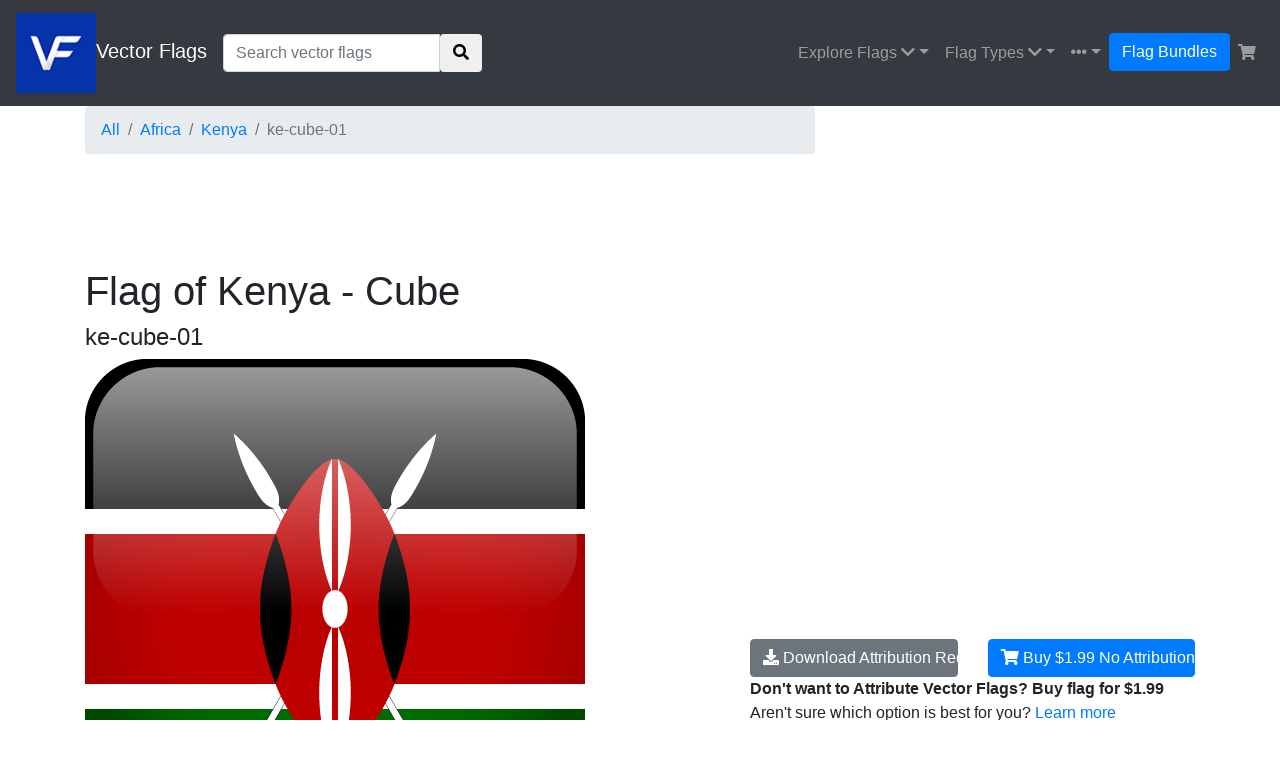

--- FILE ---
content_type: text/html; charset=utf-8
request_url: https://vectorflags.com/kenya/ke-cube-01?ref=home-flag
body_size: 51078
content:
<!DOCTYPE html>
<html>
<head>
<title>Printable Country Flag of Kenya - Cube | Vector Country Flags of the World</title>
    <script type="application/ld+json">
    {
      "@context": "https://schema.org/",
      "@type": "ImageObject",
      "contentUrl": "https://vectorflags.s3-us-west-2.amazonaws.com/flags/ke-cube-01.png",
      "license": "https://vectorflags.com/license",
      "acquireLicensePage": "https://vectorflags.com/faqs",
      "creditText": "Flag of Kenya - Cube",
      "creator": {
        "@type": "Person",
        "name": "Ted Grajeda"
       },
      "copyrightNotice": "Ted Grajeda"
    }
    </script>
<meta name="description" content="Free vector flag of Kenya - Cube available in Adobe Illustrator&reg; AI and PDF formats, also includes flag icons and images." />
<meta name="keywords" content="free vector flags, vector flags, royalty free flags, stock flags, stock illustrations, city flags, country flags, scalable flags, flag resources, clipart, clip, art, infographics, illustrator flags,  vector flags of Kenya, vector flags of Africa, free world flags, map library, teacher flags, education flags, sketch flags" />
<meta name="author" content="Ted Grajeda | Striped Candy LLC" />
<meta charset="utf-8">
<meta http-equiv="X-UA-Compatible" content="IE=edge,chrome=1">
<meta name="viewport" content="width=device-width, initial-scale=1.0">      
<meta http-equiv="pragma" content="no-cache" />
<meta http-equiv="cache-control" content="no-cache" />
<meta http-equiv="cache-control" content="max-age=0" />
<meta http-equiv="expires" content="0" />
<meta http-equiv="Expires" content="Tue, 01 Jan 1980 1:00:00 GMT" />
<script data-ad-client="ca-pub-0563997665940582" async src="https://pagead2.googlesyndication.com/pagead/js/adsbygoogle.js"></script>
<!-- Social Media -->

<meta property="og:type" content="website">
<meta property="og:title" content="Free vector flag of Kenya - Cube | VectorFlags.com" />
<meta property="og:description" content="Free vector flag of Kenya - Cube available in Adobe Illustrator&reg; AI and PDF formats, also includes flag icons and images." />
<meta property="og:image" content="https://vectorflags.s3.amazonaws.com/flags/ke-cube-01.png">
<meta property="og:url" content="https://vectorflags.com/kenya/ke-cube-01" />

<meta name="twitter:card" content="summary_large_image">
<meta name="twitter:site" content="@freevectormaps">
<meta name="twitter:title" content="Free vector flag of Kenya - Cube  | VectorFlags.com">
<meta name="twitter:description" content="Free vector flag of Kenya - Cube available in Adobe Illustrator&reg; AI and PDF formats, also includes flag icons and images.">
<meta name="twitter:image" content="https://vectorflags.s3.amazonaws.com/flags/ke-cube-01.png">
<!-- Favicons -->
<link rel="shortcut icon" href="https://vectorflags.s3-us-west-2.amazonaws.com/flags/ke-cube-01.png" type="image/x-icon">
<link rel="icon" href="https://vectorflags.s3-us-west-2.amazonaws.com/flags/ke-cube-01.png" type="image/x-icon">
<link rel="apple-touch-icon" href="https://vectorflags.s3-us-west-2.amazonaws.com/flags/ke-cube-01.png">
<!-- Fontawesome -->
<link rel="stylesheet" href="https://use.fontawesome.com/releases/v5.6.3/css/all.css" integrity="sha384-UHRtZLI+pbxtHCWp1t77Bi1L4ZtiqrqD80Kn4Z8NTSRyMA2Fd33n5dQ8lWUE00s/" crossorigin="anonymous">
<!-- Bootstrap -->
<link rel="stylesheet" href="https://stackpath.bootstrapcdn.com/bootstrap/4.1.3/css/bootstrap.min.css" integrity="sha384-MCw98/SFnGE8fJT3GXwEOngsV7Zt27NXFoaoApmYm81iuXoPkFOJwJ8ERdknLPMO" crossorigin="anonymous">
<!-- Google Fonts -->
<link href="https://fonts.googleapis.com/css?family=Playfair+Display&display=swap" rel="stylesheet">
<!-- VF CSS -->
<link href="/css/vector-flags.css" rel="stylesheet">
<!-- Allow Ads -->
<script async src="https://fundingchoicesmessages.google.com/i/pub-0563997665940582?ers=1" nonce="u_XW3Y603Ip4fn-MsW4EAQ"></script><script nonce="u_XW3Y603Ip4fn-MsW4EAQ">(function() {function signalGooglefcPresent() {if (!window.frames['googlefcPresent']) {if (document.body) {const iframe = document.createElement('iframe'); iframe.style = 'width: 0; height: 0; border: none; z-index: -1000; left: -1000px; top: -1000px;'; iframe.style.display = 'none'; iframe.name = 'googlefcPresent'; document.body.appendChild(iframe);} else {setTimeout(signalGooglefcPresent, 0);}}}signalGooglefcPresent();})();</script>
<meta name='impact-site-verification' value='-1892788232'></head>
<body>
<!-- Header -->  
<nav class="navbar navbar-expand-md navbar-dark bg-dark">
  <a class="navbar-brand" href="/?ref=logo"><img src="/img/vector-flag-logo.png" title="Vector Flags" id="vector-flags-logo" /><span class="logo-name">Vector Flags</span></a>
  <button class="navbar-toggler" type="button" data-toggle="collapse" data-target="#navbarsExampleDefault" aria-controls="navbarsExampleDefault" aria-expanded="false" aria-label="Toggle navigation">
    <i class="fas fa-ellipsis-v"></i>
  </button>
     <form id="top-search-form" class="form-inline mt-4 mt-md-0" action="/search" autocomplete="off" method="get" accept-charset="utf-8">
            <div class="input-group">
                <input id="top-search" name="q" value="" class="form-control" type="text" title="Search Vector Flags" placeholder="Search vector flags" />
                <input name="ref" type="hidden" value="search-top" />
                <span class="input-group-btn">
                   <button class="btn btn-default" type="submit" id="top-search-btn">
                       <i class="fas fa-search"></i>
                   </button>
                </span>
            </div>
      </form>
  <div class="collapse navbar-collapse justify-content-end" id="navbarsExampleDefault">
    <ul class="navbar-nav">
      <li class="nav-item dropdown">
        <a class="nav-link dropdown-toggle" href="#" id="country-flags" data-toggle="dropdown" aria-haspopup="true" aria-expanded="false">Explore Flags <i class="fas fa-chevron-down" id="nav-down"></i></a>
        <div class="dropdown-menu dropdown-menu-right" aria-labelledby="country-flags">
            <span class="dropdown-menu-arrow"></span>
            <a class="dropdown-item" href="/africa?ref=nav">Africa</a>
            <a class="dropdown-item" href="/antarctic?ref=nav">Antarctic</a>
            <a class="dropdown-item" href="/asia?ref=nav">Asia</a>
            <a class="dropdown-item" href="/caribbean?ref=nav">Caribbean Islands</a>
            <a class="dropdown-item" href="/central-america?ref=nav">Central America</a>
            <a class="dropdown-item" href="/europe?ref=nav">Europe</a>
            <a class="dropdown-item" href="/middle-east?ref=nav">Middle East</a>
            <a class="dropdown-item" href="/north-america?ref=nav">North America</a>
            <a class="dropdown-item" href="/oceania?ref=nav">Oceania</a>
            <a class="dropdown-item" href="/south-america?ref=nav">South America</a>
            <div class="dropdown-divider"></div>
            <a class="dropdown-item" href="/all?ref=nav">All Flags</a>
            <a class="dropdown-item" href="/organizations?ref=nav">Organizations</a>
            <a class="dropdown-item" href="/history?ref=nav">History</a>
        </div>
      </li>
      <li class="nav-item dropdown">
        <a class="nav-link dropdown-toggle" href="#" id="flag-types" data-toggle="dropdown" aria-haspopup="true" aria-expanded="false">Flag Types <i class="fas fa-chevron-down" id="nav-down"></i></a>
        <div class="dropdown-menu dropdown-menu-right" aria-labelledby="flag-types">
            <span class="dropdown-menu-arrow"></span>
            <a class="dropdown-item" href="/search?type=flag&all=true&ref=nav">Traditional Flags</a>
			<a class="dropdown-item" href="/waving-flags?ref=nav">Waving Flags</a>
			<a class="dropdown-item" href="/heart-flags?ref=nav">Heart Flags</a>
			<a class="dropdown-item" href="/grunge-flags?ref=nav">Grunge Flags</a>
			<a class="dropdown-item" href="/button-flags?ref=nav">Button Flags</a>
			<a class="dropdown-item" href="/circle-flags?ref=nav">Circle Flags</a>
			<a class="dropdown-item" href="/oval-flags?ref=nav">Oval Flags</a>
			<a class="dropdown-item" href="/3d-flags?ref=nav">3D Flags</a>
			<a class="dropdown-item" href="/ink-splat-flags?ref=nav">Ink Splat Flags</a>
			<a class="dropdown-item" href="/sphere-flags?ref=nav">Sphere Flags</a>
			<a class="dropdown-item" href="/square-flags?ref=nav">Square Flags</a>
			<a class="dropdown-item" href="/cube-flags?ref=nav">Cube Flags</a>
			<a class="dropdown-item" href="/pole-flags?ref=nav">Flagpole Flags</a>
        </div>
      </li>
      <li class="nav-item dropdown">
        <a class="nav-link dropdown-toggle" href="#" id="more-links" data-toggle="dropdown" aria-haspopup="true" aria-expanded="false"><span class="d-sm-none">More</span><i class="fas fa-ellipsis-h" id="nav-ell"></i></a>
        <div class="dropdown-menu dropdown-menu-right"  aria-labelledby="more-links">
            <span class="dropdown-menu-arrow"></span>
            <a class="dropdown-item" href="/about?ref=nav">About</a>
            <a class="dropdown-item" href="/faqs?ref=nav">FAQs</a>
            <a class="dropdown-item" href="/license?ref=nav">License</a>
            <a class="dropdown-item" href="http://bit.ly/2D5fwF7" rel="noreferrer" target="_blank">Donate</a>
            <a class="dropdown-item" href="/a-z?ref=nav">Flags A - Z</a>
            <div class="dropdown-divider"></div>
            <a class="dropdown-item" href="http://bit.ly/2KkSiAR" rel="noreferrer" target="_blank">FreeVectorMaps.com</a>
            <div class="dropdown-divider"></div>
            <div id="drop-drown-buttons">
                <div class="btn-group social" role="group" aria-label="Basic example">
                   <a href="http://bit.ly/37qPwBE" rel="noreferrer" target="_blank"><button type="button" class="btn btn-light"><i class="fab fa-facebook-square"></i></button></a>
                  <a href="http://bit.ly/33fQltQ" rel="noreferrer" target="_blank"><button type="button" class="btn btn-light"><i class="fab fa-twitter"></i></button></a>
                </div>  
            </div>
        </div>
      </li>
      <li class="nav-item ">
        <a class="btn btn-primary bundle-nav" href="/bundles?ref=nav">Flag Bundles</a>
      </li>
      <li class="nav-item shopping-cart">
        <a class="nav-link" href="/cart?ref=nav" title="Shopping Cart"><i class="fas fa-shopping-cart"></i> <span id="cart-count" class=""></span></a>
      </li>
    </ul>
  </div>
</nav>
<!-- //Header --> <main role="main" class="main-flag">
<!-- Flag -->
<div class="flag-wrapper">
    <div class="container">
         <div class="row">
          <div class="col-lg-8">
            <nav aria-label="breadcrumb">
              <ol class="breadcrumb">
                <li class="breadcrumb-item"><a href="/all?ref=crumb">All</a></li>
                <li class="breadcrumb-item"><a href="/africa?ref=crumb" title="Vector Flags of Africa">Africa</a> </li>
                <li class="breadcrumb-item"><a href="/kenya?ref=crumb" title="Vector Flags of Kenya">Kenya</a> </li>
                                <li class="breadcrumb-item active flagid" aria-current="page">ke-cube-01</li>
              </ol>
            </nav>
        </div>
          <div class="col-lg-4 social">
                            </div>
        </div>
    <div class="row extra-margin">
      <div class="col-md-12 ad">
         <!-- VF Banner -->
<ins class="adsbygoogle"
style="display:inline-block;min-width:400px;max-width:970px;width:100%;height:90px"     data-ad-client="ca-pub-0563997665940582"
     data-ad-slot="2331235782"
     data-ad-format="horizontal"
     data-full-width-responsive="true"></ins>
<script>
     (adsbygoogle = window.adsbygoogle || []).push({});
</script>      </div>
    </div>
         <div class="row extra-margin">
          <div class="col-lg-12">
              <h1 title="Vector flag of Kenya - Cube ">Flag of Kenya - Cube </h1>
              <h4>ke-cube-01</h4>
            </div>
        </div>
         <div class="row">
          <div class="col-lg-7">
              <div class="flag">
                <img  title="Vector flag of Kenya - Cube" alt="Vector flag of Kenya - Cube" src="https://vectorflags.s3-us-west-2.amazonaws.com/flags/ke-cube-01.png"/>  
              </div>
              <div class="flag-details">
                <div class="row flag-meta">
                  <div class="col-lg-3">
                      <h5>File Types <a href="#" id="ke-cube-01" class="modal-files-open" data-toggle="tooltip" data-placement="top" title="View included file types"><i class="fas fa-question-circle"></i></a></h5>
                      <p>AI, PDF &amp; PNG</p>
                    </div>
                  <div class="col-lg-2">
                      <h5>File Size</h5>
                      <p>1.2 MB</p>
                    </div>
                  <div class="col-lg-2">
                      <h5>Views</h5>
                      <p>574</p>
                    </div>
                  <div class="col-lg-2">
                      <h5>Downloads</h5>
                      <p>2</p>
                    </div>
                  <div class="col-lg-3">
                <h5>Colors</h5>
                <div class='colors'><ul class='list-inline'><li class='list-inline-item'><a href='/search?q=Black&amp;ref=color&amp;hex=000000' class='flag-color' style='background-color: #000000' title='Flags with Black' data-toggle='tooltip' data-placement='top'></a></li><li class='list-inline-item'><a href='/search?q=Green&amp;ref=color&amp;hex=006600' class='flag-color' style='background-color: #006600' title='Flags with Green' data-toggle='tooltip' data-placement='top'></a></li><li class='list-inline-item'><a href='/search?q=Red&amp;ref=color&amp;hex=BA0000' class='flag-color' style='background-color: #BA0000' title='Flags with Red' data-toggle='tooltip' data-placement='top'></a></li><li class='list-inline-item'><a href='/search?q=White&amp;ref=color&amp;hex=FFF' class='flag-color' style='background-color: #fff' title='Flags with White' data-toggle='tooltip' data-placement='top'></a></li></ul></div>                    </div>
                </div>
                <h5>Details</h5>
                <p><strong>Flag of Kenya - Cube</strong> is an editable vector flag file available in AI, PNG and PDF formats. </p>
                              </div>
            </div>
          <div class="col-lg-5 download-flag">
                <div class="mpu ad">
                        <!-- VF MPU -->
<ins class="adsbygoogle"
     style="display:block"
     data-ad-client="ca-pub-0563997665940582"
     data-ad-slot="6510153944"
     data-ad-format="auto"
     data-full-width-responsive="true"></ins>
<script>
     (adsbygoogle = window.adsbygoogle || []).push({});
</script>                </div>
                 <div class="row download-btns">
                  <div class="col-lg-6">
                      <a id="ke-cube-01" class="btn btn-secondary btn-block modal-download" href="#" role="button"><i class="fas fa-download"></i> Download <span>Attribution Required</span></a>
                  </div>
                  <div class="col-lg-6">
                      <a class="btn btn-primary btn-block cart-add" href="#" role="button" id="ke-cube-01" price="$1.99" name="Kenya - Cube"><i class="fas fa-shopping-cart"></i> Buy $1.99 <span>No Attribution</span></a>
                  </div>
                </div>
                <div class="download-links">
                    <ul class="list-unstyled list">
                        <li class="list-item"><strong>Don't want to Attribute Vector Flags? Buy flag for $1.99</strong> </li>
                        <li class="list-item">Aren't sure which option is best for you? <a href="/faqs" target="_blank">Learn more</a></li>
                        <li class="list-item"><a href="#" class="modal-attribution-open" name="ke-cube-01">How do I provide Attribution?</a></li>
                    </ul>
                </div>
            </div>
        </div>
         <div class="row">
          <div class="col-lg-12">
            <ul class="list-inline tags">
        <li class="list-inline-item"><a href="/search?q=Commonwealth&amp;ref=tag" title="Search: Commonwealth" class="btn btn-tag">Commonwealth</a></li><li class="list-inline-item"><a href="/search?q=Cube&amp;ref=tag" title="Search: Cube" class="btn btn-tag">Cube</a></li><li class="list-inline-item"><a href="/search?q=East+Africa&amp;ref=tag" title="Search: East Africa" class="btn btn-tag">East Africa</a></li><li class="list-inline-item"><a href="/search?q=Emblem&amp;ref=tag" title="Search: Emblem" class="btn btn-tag">Emblem</a></li><li class="list-inline-item"><a href="/search?q=Horizontal+Stripes&amp;ref=tag" title="Search: Horizontal Stripes" class="btn btn-tag">Horizontal Stripes</a></li><li class="list-inline-item"><a href="/search?q=Kenya&amp;ref=tag" title="Search: Kenya" class="btn btn-tag">Kenya</a></li><li class="list-inline-item"><a href="/search?q=Maasai&amp;ref=tag" title="Search: Maasai" class="btn btn-tag">Maasai</a></li><li class="list-inline-item"><a href="/search?q=Shield&amp;ref=tag" title="Search: Shield" class="btn btn-tag">Shield</a></li><li class="list-inline-item"><a href="/search?q=Spears&amp;ref=tag" title="Search: Spears" class="btn btn-tag">Spears</a></li><li class="list-inline-item"><a href="/search?q=Weapon&amp;ref=tag" title="Search: Weapon" class="btn btn-tag">Weapon</a></li>            </ul>
            </div>
        </div>
    </div>  
</div>
<!-- //Flag -->
<!-- Flags for Good -->
<div class="vf-wrapper">
  <div class="container">
  <!-- Flags -->
  <div class="row">
    <div class="col-lg-12 flag-map">
      		  <p><a href="https://bit.ly/3JicuPW" target="_blank" id="flagsforgood"><img src="/img/flags-for-good-logo.png" alt="Flags for Good" height="20px"> Get 10% off your entire order at Flags for Good by using code: <strong>VECTORFLAGS</strong></a></p>
              
	  </div>
	</div>
    </div>
<!-- //Flags for Good -->
  <!-- /Flags -->
    </div>
<!-- Banner Ad -->
  <div class="container">
    <div class="row extra-margin">
      <div class="col-md-12">
         <!-- iStock API -->
<style>
    
    .istock-grid-title{display: none;}
    
    .istock-container {grid-template-columns: repeat(6,1fr);}
    .istock-figure {border-radius: 3px !important; float: left;
        max-height: 254px;
        background: #eaeaea;
    margin: 10px;
    box-sizing: content-box;
    overflow: hidden;
    position: relative;
    flex: 1 0 12%;}
    .istock-figure a{display: block; width: 100%; }
    
    .istock-figure:first-child{
        margin-left: 0px;
    }
    
    .istock-figure:last-child{
        margin-right: 0px;
    }
    
    .istock-image-medium {width: 100%;}
    
    .istock-figure:last-child a::before {
    content: 'View More';
    font-size: 18px;
    line-height: 8;
    text-align: center;
    color: #fff;
    position: absolute;
    top: 0;
    right: 0;
    bottom: 0;
    left: 0;
    background: rgba(0,0,0,0.45);
    font-weight: 400;
}
    
    @media only screen and (max-device-width: 450px) {
        .istock-figure{
            max-height: 200px;
            flex: 1 0 40% !important;
        }
        
    .istock-image-medium {
        width: 100% !important;
    }
        

    .istock-figure:last-child a::before {
    line-height: 6;
}
        
    }


</style>

<script src="https://developers.gettyimages.com/libs/affiliate/1.0/istock.js"></script>

<script>
  // Generic function to wait for an element to be ready in the DOM
  const waitUntilElementExists = (selector, callback) => {
    const el = document.querySelector(selector);
    if (el){
      return callback(el);
    }
    setTimeout(() => waitUntilElementExists(selector, callback), 500);
  }
  
  // Wait for the widget to be ready and then call a function
  waitUntilElementExists('.istock-container', (el) => changeIStockWidget(el));

  // Function that is called once the widget is ready
  function changeIStockWidget() {
    // Loop through all of the image containers and update the URLs to include a sharedID
    var istockContainerFigures = document.querySelectorAll(".istock-figure");
    for (var i = 0; i < istockContainerFigures.length; ++i) {
      var orgHref = istockContainerFigures[i].querySelector("a").href;
      var splitOrgHref = orgHref.split("?u=");
      istockContainerFigures[i].querySelector("a").href = splitOrgHref[0] + "?sharedID=FLAGS&u=" + splitOrgHref[1];
    }

    // Find the last link and overwrite it's URL with an iStock search URL to serve as the View More URL
    var istockContainers = document.querySelectorAll(".istock-container");
    for (var i = 0; i < istockContainers.length; ++i) {
      var lastItemLink = istockContainers[i].lastElementChild.querySelector("a");
      var searchPath = "https://iStockphoto.6q33.net/c/363121/258824/4205?sharedID=FLAGS_VMB&u=https://www.istockphoto.com/vectors/Kenya  flags";
      lastItemLink.href = searchPath;
    }
  }
</script>

 



<h5 class="istock15">Sponsored Images by iStock - <a href="https://istockphoto.6q33.net/6bWPWK" rel="noreferrer" target="_blank" id="istock">Limited Deal: 15% OFF with <strong>15ISTOCK</strong> Coupon</a></h5>
<istock-affiliate api-key="8ta7bd4nzm4t357xumv95r2h" affiliate-id="363121" title="iStock Widget" search-phrase="Kenya  flags" item-count="6" orientation="horizontal" image-style="vector" />      </div>
    </div>
<!-- //Banner Ad -->
<!-- More Country Specific Flags -->
  <div class="container">
    <div class="row extra-margin">
      <div class="col-md-8">
        <h2>Vector Flags of Kenya</h2>
      </div>
      <div class="col-md-4 more-flags">
        <a href="/kenya" title="Vector flags of Kenya">Flags of Kenya <i class="fas fa-chevron-right"></i></a>
      </div>
    </div>
     <div class="row">
<div class="col-md-3 thumb-cell"><a href="/kenya/ke-oval-01?ref=more-country-flag" title="Kenya - Oval"><div class="thumb"><img class='lazyload' alt="Kenya - Oval" src='/img/lazy-bg.png' data-src="https://vectorflags.s3.amazonaws.com/flags/ke-oval-01.png" /></div><span class="trunc" title="Kenya - Oval">Kenya - Oval</span><span class="link">ke-oval-01</span></a></div>
<div class="col-md-3 thumb-cell"><a href="/kenya/ke-grunge-01?ref=more-country-flag" title="Kenya - Grunge"><div class="thumb"><img class='lazyload' alt="Kenya - Grunge" src='/img/lazy-bg.png' data-src="https://vectorflags.s3.amazonaws.com/flags/ke-grunge-01.png" /></div><span class="trunc" title="Kenya - Grunge">Kenya - Grunge</span><span class="link">ke-grunge-01</span></a></div>
<div class="col-md-3 thumb-cell"><a href="/kenya/ke-heart-01?ref=more-country-flag" title="Kenya - Heart"><div class="thumb"><img class='lazyload' alt="Kenya - Heart" src='/img/lazy-bg.png' data-src="https://vectorflags.s3.amazonaws.com/flags/ke-heart-01.png" /></div><span class="trunc" title="Kenya - Heart">Kenya - Heart</span><span class="link">ke-heart-01</span></a></div>
<div class="col-md-3 thumb-cell"><a href="/kenya/ke-circle-01?ref=more-country-flag" title="Kenya - Circle"><div class="thumb"><img class='lazyload' alt="Kenya - Circle" src='/img/lazy-bg.png' data-src="https://vectorflags.s3.amazonaws.com/flags/ke-circle-01.png" /></div><span class="trunc" title="Kenya - Circle">Kenya - Circle</span><span class="link">ke-circle-01</span></a></div>
	</div>
    <div class="row extra-margin">
      <div class="col-md-12 ad">
         <!-- VF Banner -->
<ins class="adsbygoogle"
style="display:inline-block;min-width:400px;max-width:970px;width:100%;height:90px"     data-ad-client="ca-pub-0563997665940582"
     data-ad-slot="2331235782"
     data-ad-format="horizontal"
     data-full-width-responsive="true"></ins>
<script>
     (adsbygoogle = window.adsbygoogle || []).push({});
</script>      </div>
    </div>
<!-- More Region Specific Flags -->
    <div class="row extra-margin">
      <div class="col-md-8">
        <h2>Vector Flags of Africa</h2>
      </div>
      <div class="col-md-4 more-flags">
        <a href="/africa" title="Vector Flags of Africa">Flags of Africa <i class="fas fa-chevron-right"></i></a>
      </div>
    </div>
      <div class="row">

<div class="col-md-3 thumb-cell"><a href="/mayotte/yt-heart-01?ref=more-region-flag" title="Mayotte - Heart"><div class="thumb"><img class='lazyload' alt="Mayotte - Heart" src='/img/lazy-bg.png' data-src="https://vectorflags.s3.amazonaws.com/flags/yt-heart-01.png" /></div><span class="trunc" title="Mayotte - Heart">Mayotte - Heart</span><span class="link">yt-heart-01</span></a></div>
<div class="col-md-3 thumb-cell"><a href="/uganda/ug-button-01?ref=more-region-flag" title="Uganda - Button"><div class="thumb"><img class='lazyload' alt="Uganda - Button" src='/img/lazy-bg.png' data-src="https://vectorflags.s3.amazonaws.com/flags/ug-button-01.png" /></div><span class="trunc" title="Uganda - Button">Uganda - Button</span><span class="link">ug-button-01</span></a></div>
<div class="col-md-3 thumb-cell"><a href="/gambia/gm-wave-01?ref=more-region-flag" title="Gambia - Waving"><div class="thumb"><img class='lazyload' alt="Gambia - Waving" src='/img/lazy-bg.png' data-src="https://vectorflags.s3.amazonaws.com/flags/gm-wave-01.png" /></div><span class="trunc" title="Gambia - Waving">Gambia - Waving</span><span class="link">gm-wave-01</span></a></div>
<div class="col-md-3 thumb-cell"><a href="/south-africa/za-oval-01?ref=more-region-flag" title="South Africa - Oval"><div class="thumb"><img class='lazyload' alt="South Africa - Oval" src='/img/lazy-bg.png' data-src="https://vectorflags.s3.amazonaws.com/flags/za-oval-01.png" /></div><span class="trunc" title="South Africa - Oval">South Africa - Oval</span><span class="link">za-oval-01</span></a></div>
          
    </div>
<!-- Banner Ad -->
  <div class="container">
    <div class="row extra-margin">
      <div class="col-md-12 ad">
         <!-- VF Banner -->
<ins class="adsbygoogle"
style="display:inline-block;min-width:400px;max-width:970px;width:100%;height:90px"     data-ad-client="ca-pub-0563997665940582"
     data-ad-slot="2331235782"
     data-ad-format="horizontal"
     data-full-width-responsive="true"></ins>
<script>
     (adsbygoogle = window.adsbygoogle || []).push({});
</script>      </div>
    </div>
<!-- //Banner Ad -->
<!-- Matched Content Ad -->
  <div class="container">
    <div class="row extra-margin">
      <div class="col-md-12 ad">
         <script async src="https://pagead2.googlesyndication.com/pagead/js/adsbygoogle.js"></script>
<ins class="adsbygoogle"
     style="display:block"
     data-ad-format="autorelaxed"
     data-ad-client="ca-pub-0563997665940582"
     data-ad-slot="6402019640"></ins>
<script>
     (adsbygoogle = window.adsbygoogle || []).push({});
</script>      </div>
    </div>
<!-- //Matched Content Ad -->
  </div>
<!-- /container -->
</main>
<!-- Modals -->
    <!-- File Types -->
        <div class="modal fade" id="modal-files" tabindex="-1" role="dialog" aria-labelledby="modal-files" aria-hidden="true">
          <div class="modal-dialog modal-dialog-centered modal-lg" role="document">
            <div class="modal-content">
              <div class="modal-header">
                <h4 class="modal-title">Included Files</h4>
                <button type="button" class="close" data-dismiss="modal" aria-label="Close">
                  <span aria-hidden="true">&times;</span>
                </button>
              </div>
              <div class="modal-body">
                <p><strong>Flag of Kenya - Cube</strong> comes with 12 files in the following formats:</p>
                 <div class="row">
                    <div class="col-md-4">
                        <h6>Vector</h6>
                        <ul class="list-unstyled">
                            <li><i class="fas fa-check color-blue"></i> Adobe Illustrator &reg; AI</li>
                            <li><i class="fas fa-check color-blue"></i> PDF</li>
                        </ul>
                    </div>
                    <div class="col-md-4">
                        <h6>Icons</h6>
                        <ul class="list-unstyled">
                            <li><i class="fas fa-check color-blue"></i> 16px</li>
                            <li><i class="fas fa-check color-blue"></i> 32px</li>
                            <li><i class="fas fa-check color-blue"></i> 64px</li>
                            <li><i class="fas fa-check color-blue"></i> 128px</li>
                            <li><i class="fas fa-check color-blue"></i> 256px</li>
                        </ul>
                    </div>
                    <div class="col-md-4">
                        <h6>Images</h6>
                        <ul class="list-unstyled">
                            <li><i class="fas fa-check color-blue"></i> XS - 250px</li>
                            <li><i class="fas fa-check color-blue"></i> S - 500px</li>
                            <li><i class="fas fa-check color-blue"></i> M - 1000px</li>
                            <li><i class="fas fa-check color-blue"></i> L - 2000px</li>
                            <li><i class="fas fa-check color-blue"></i> XL - 3000px</li>
                        </ul>
                    </div>
                </div>
                <div class="text-muted text-small">* Icon and image heights vary, but widths are shown above.</div>
              </div>
            </div>
          </div>
        </div>
    <!-- /File Types -->    <!-- Attribution -->
        <div class="modal fade" id="modal-attribution" tabindex="-1" role="dialog" aria-labelledby="modal-attribution" aria-hidden="true">
          <div class="modal-dialog modal-dialog-centered modal-lg" role="document">
            <div class="modal-content">
              <div class="modal-header">
                <h4 class="modal-title">How to Provide Attribution</h4>
                <button type="button" class="close" data-dismiss="modal" aria-label="Close">
                  <span aria-hidden="true">&times;</span>
                </button>
              </div>
              <div class="modal-body">
                <div class="row text-center">
                    <div class="col-md-3">
                        <div class="att-icon"><i class="fas fa-book-open fa-3x"></i></div>
                        <h6>Print</h6>
                        <p>Please add VectorFlags.com in the final copy</p>
                    </div>
                    <div class="col-md-3">
                        <div class="att-icon"><i class="fas fa-video fa-3x"></i></div>
                        <h6>Video</h6>
                        <p>Please add VectorFlags.com in the final credits</p>
                    </div>
                    <div class="col-md-3">
                        <div class="att-icon"><i class="fas fa-laptop fa-3x"></i></div>
                        <h6>Web</h6>
                        <p>Copy and paste the below code for attribution:</p>
                    </div>
                    <div class="col-md-3">
                        <div class="att-icon"><i class="fas fa-tshirt fa-3x"></i></div>
                        <h6>Merch</h6>
                        <p>Free downloads cannot be re-sold on merch, see <a href="/faqs">FAQs</a></p>
                    </div>
                </div>
                <div class="row text-center">
                    <div class="col-md-12 margin-extra">
                        <h3 class="text-left">Vector Flag of Kenya - Cube</h3>
                         <form id="share-form-att" class="share-form margin-extra">
                                <div class="input-group">
                                    <input data-toggle="tooltip" data-placement="top" title="Copied"  class="form-control share-url"  contenteditable="true" readonly="false" value="https://vectorflags.com/kenya/ke-cube-01">
                                    <span class="input-group-btn">
                                       <button class="btn btn-share copy-link copy-text" type="submit" id="ke-cube-01">
                                           Copy
                                       </button>
                                    </span>
                                </div>
                          </form>
                    </div>
                </div>
              </div>
            </div>
          </div>
        </div>
    <!-- /Attribution -->    <!-- Cart -->
        <div class="modal fade" id="modal-cart" tabindex="-1" role="dialog" aria-labelledby="modal-cart" aria-hidden="true">
          <div class="modal-dialog modal-dialog-centered" role="document">
            <div class="modal-content">
              <div class="modal-header">
                <h4 class="modal-title"><i class="fas fa-check color-blue"></i> Added to Cart</h4>
                <button type="button" class="close" data-dismiss="modal" aria-label="Close">
                  <span aria-hidden="true">&times;</span>
                </button>
              </div>
              <div class="modal-body">
                  <div class="row">
                     <div class="col-md-3">
                         <div class='thumb' id="modal-flag-thumb">  
                        </div>
                      </div>
                      <div class="col-md-7">
                          <h5 class="modal-flag-name"></h5>
                          <p class="modal-flag-id"></p>
                      </div>
                      <div class="col-md-2 text-right">
                          <h5 class="modal-flag-price"></h5>
                      </div>
                  </div>
                </div>
                  <div class="modal-footer">
                    <button type="button" class="btn btn-light" data-dismiss="modal">Continue Shopping</button>
                    <a href="/cart?ref=check-out"><button type="button" class="btn btn-primary">Check Out</button></a>
                  </div>
                </div>
              </div>
            </div>
          </div>
        </div>
    <!-- /Cart -->    <!-- Free Download -->
        <div class="modal fade" id="modal-download" tabindex="-1" role="dialog" aria-labelledby="modal-download" aria-hidden="true">
          <div class="modal-dialog modal-dialog-centered modal-lg modal-free" role="document">
            <div class="modal-content">
              <div class="modal-header">
                <h4 class="modal-title">Select Your License</h4>
                <button type="button" class="close" data-dismiss="modal" aria-label="Close">
                  <span aria-hidden="true">&times;</span>
                </button>
              </div>
              <div class="modal-body"> 
                <div class="wrapper-paid">
                    <div class="row">
                        <div class="col-md-5">
                            <a class="btn btn-primary btn-lg btn-block cart-add" href="#" role="button" id="ke-cube-01" price="$1.99" name="Kenya - Cube">Paid License $1.99 <span>No Attribution</span></a>
                        </div>
                        <div class="col-md-7">
                            <ul class="list-unstyled">
                                <li><i class="fas fa-check color-blue"></i> No Attribution Required!</li>
                                <li><i class="fas fa-check color-blue"></i> Use on merch for resale on Cafe Press, Zazzle, and more</li>  
                                <li><i class="fas fa-check color-blue"></i> Unlimited runs, use in logos and more <a href="/faqs?ref=modal-download" target="_blank">Learn more</a></li>  
                            </ul>
                        </div>       
                    </div>
                </div>
                <div class="wrapper-free">
                    <div class="row">
                        <div class="col-md-5">
                            <a id="ke-cube-01" class="btn btn-secondary btn-lg btn-block download-free-flag" href="/download/kenya/ke-cube-01/bmajcd" role="button">Free License <span>Free Download, Attribution Required</span></a>
                        </div>
                        <div class="col-md-7">
                            <p>Free flags cannot be used on merch and <strong>Require Attribution</strong>. Please ensure to Attribute Vector Flags on your final design, credits or copy. <a href="#" class="modal-attribution-open" name="ke-cube-01">Learn more.</a></p>
                        </div>       
                    </div>
                </div>
              </div>
            </div>
          </div>
        </div>
    <!-- /Free Download -->    <!-- Support VF -->
        <div class="modal fade" id="modal-support" tabindex="-1" role="dialog" aria-labelledby="modal-support" aria-hidden="true">
          <div class="modal-dialog modal-dialog-centered modal-lg" role="document">
            <div class="modal-content">
              <div class="modal-header">
                <h4 class="modal-title">Support Vector Flags</h4>
                <button type="button" class="close" data-dismiss="modal" aria-label="Close">
                  <span aria-hidden="true">&times;</span>
                </button>
              </div>
              <div class="modal-body">
                <h3>Share Vector Flags on Social Media</h3>
                <div class="row extra-margin">
                    <div class="col-md-4 text-center" id="fb-modal"> 

                    </div>
                    <div class="col-md-4 text-center"> 
                            <a class="twitter-follow-button" href="https://twitter.com/vectorflags" data-size="large"> Follow @VectorFlags</a>
                    </div>
                    <div class="col-md-4 text-center"> 
                            <a class="btn btn-paypal" href="http://bit.ly/2tDc3Xl" target="_blank"><i class="fab fa-paypal"></i> Donate with PayPal</a>
                    </div>
                </div>
                <div class="row extra-margin">
                    <div class="col-md-12">   
                        <h3>Don't Forget to Attribute Vector Flags</h3>
                        <h5>Vector Flag of Kenya - Cube</h5>
                         <form id="share-form" class="share-form">
                                <div class="input-group">
                                    <input data-toggle="tooltip" data-placement="top" title="Copied"  class="form-control share-url"  contenteditable="true" readonly="false" value="https://vectorflags.com/kenya/ke-cube-01">
                                    <span class="input-group-btn">
                                       <button class="btn btn-share copy-link copy-text" type="submit" id="ke-cube-01">
                                           Copy
                                       </button>
                                    </span>
                                </div>
                          </form>
                    </div>
                </div>
                <div class="row extra-margin">
                    <div class="col-md-12">   
                        <p>Free flags cannot be used on merch or logos and <strong>Require Attribution</strong>. Please ensure to Attribute Vector Flags on your final design, credits or copy. <a href="/faqs?ref=support">Read FAQs</a></p>
                    </div>
                </div>
              <div class="row extra-margin">
                    <div class="col-md-12 text-center">  
                                <style>.bmc-button img{width: 35px !important;margin-bottom: 1px !important;box-shadow: none !important;border: none !important;vertical-align: middle !important;}.bmc-button{padding: 7px 10px 7px 10px !important;line-height: 35px !important;height:51px !important;min-width:217px !important;text-decoration: none !important;display:inline-flex !important;color:#ffffff !important;background-color:#FF813F !important;border-radius: 5px !important;border: 1px solid transparent !important;padding: 7px 10px 7px 10px !important;font-size: 20px !important;letter-spacing:-0.08px !important;box-shadow: 0px 1px 2px rgba(190, 190, 190, 0.5) !important;-webkit-box-shadow: 0px 1px 2px 2px rgba(190, 190, 190, 0.5) !important;margin: 0 auto !important;font-family:'Lato', sans-serif !important;-webkit-box-sizing: border-box !important;box-sizing: border-box !important;-o-transition: 0.3s all linear !important;-webkit-transition: 0.3s all linear !important;-moz-transition: 0.3s all linear !important;-ms-transition: 0.3s all linear !important;transition: 0.3s all linear !important;}.bmc-button:hover, .bmc-button:active, .bmc-button:focus {-webkit-box-shadow: 0px 1px 2px 2px rgba(190, 190, 190, 0.5) !important;text-decoration: none !important;box-shadow: 0px 1px 2px 2px rgba(190, 190, 190, 0.5) !important;opacity: 0.85 !important;color:#ffffff !important;}</style><link href="https://fonts.googleapis.com/css?family=Lato&subset=latin,latin-ext" rel="stylesheet"><a class="bmc-button" target="_blank" href="https://www.buymeacoffee.com/KOEgS4b"><img src="https://cdn.buymeacoffee.com/buttons/bmc-new-btn-logo.svg" alt="Buy me a coffee"><span style="margin-left:15px;font-size:19px !important;">Buy me a coffee</span></a>
                        <p class="extra-margin">Thanks for your support!</p>
                    </div>
            </div>
              </div>
            </div>
          </div>
        </div>
    <!-- /Support VF --><!-- /Modals -->
<!-- Reference -->
<div class="reference">
    <div class="container">
         <div class="row">
          <div class="col-lg-5">
              <h4>Trending Flags</h4>
                <div id="trending-footer">
                            <ul class="list-unstyled popflags">
			<li><span>1</span><a href="/united-kingdom/uk-circle-01?ref=trend" title="Free Vector Flag of United Kingdom - Circle (File: uk-circle-01)"> United Kingdom - Circle</a></li>
				<li><span>2</span><a href="/portugal/pt-circle-01?ref=trend" title="Free Vector Flag of Portugal - Circle (File: pt-circle-01)"> Portugal - Circle</a></li>
				<li><span>3</span><a href="/tunisia/tn-circle-01?ref=trend" title="Free Vector Flag of Tunisia - Circle (File: tn-circle-01)"> Tunisia - Circle</a></li>
				<li><span>4</span><a href="/germany/de-circle-01?ref=trend" title="Free Vector Flag of Germany - Circle (File: de-circle-01)"> Germany - Circle</a></li>
				<li><span>5</span><a href="/bermuda/bm-flag-01?ref=trend" title="Free Vector Flag of Bermuda (File: bm-flag-01)"> Bermuda</a></li>
				<li><span>6</span><a href="/fiji/fj-flag-01?ref=trend" title="Free Vector Flag of Fiji (File: fj-flag-01)"> Fiji</a></li>
				<li><span>7</span><a href="/italy/it-flag-01?ref=trend" title="Free Vector Flag of Italy (File: it-flag-01)"> Italy</a></li>
				<li><span>8</span><a href="/italy/it-wave-01?ref=trend" title="Free Vector Flag of Italy - Waving (File: it-wave-01)"> Italy - Waving</a></li>
				<li><span>9</span><a href="/mexico/mx-flag-01?ref=trend" title="Free Vector Flag of Mexico (File: mx-flag-01)"> Mexico</a></li>
				<li><span>10</span><a href="/senegal/sn-circle-01?ref=trend" title="Free Vector Flag of Senegal - Circle (File: sn-circle-01)"> Senegal - Circle</a></li>
	        </ul>                </div>
            </div>
          <div class="col-lg-7">
              <h4>Explore Vector Flags</h4>
                 <div class="row">
                  <div class="col-lg-6">
                        <ul class="list-unstyled">
                            <li><a href="/grunge-flags?ref=footer">Grunge Flags</a></li>
                            <li><a href="/oval-flags?ref=footer">Oval Flags</a></li>
                            <li><a href="/3d-flags?ref=footer">3D Flags</a></li>
                            <li><a href="/button-flags?ref=footer">Button Flags</a></li>
                            <li><a href="/waving-flags?ref=footer">Waving Flags</a></li>
                            <li><a href="/square-flags?ref=footer">Square Flags</a></li>
                            <li><a href="/cube-flags?ref=footer">Cube Flags</a></li>
                            <li><a href="/circle-flags?ref=footer">Circle Flags</a></li>
                            <li><a href="/sphere-flags?ref=footer">Sphere Flags</a></li>
                            <li><a href="/heart-flags?ref=footer">Heart Flags</a></li>
                        </ul>
                </div>
                <div class="col-lg-6">
                        <ul class="list-unstyled">
                            <li><a href="/pole-flags?ref=footer">Flag Pole Flags</a></li>
                            <li><a href="/ink-splat-flags?ref=footer">Ink Splat Flags</a></li>
                            <li>&nbsp;</li>
                            <li><a href="/bundles?ref=footer">Flag Bundles</a></li>
                            <li><a href="/a-z?ref=footer">Flags A - Z</a></li>
                            <li><a href="/organizations?ref=footer">World Organizations</a></li>
                            <li><a href="/about?ref=footer">About</a></li>
                            <li><a href="/faqs?ref=footer">FAQs</a></li>
                            <li><a href="/license?ref=footer">License</a></li>
							<li><a href="/activity?ref=footer">Flag Activity</a></li>
                            <!-- <li><a href="https://www.buymeacoffee.com/KOEgS4b" target="_blank"><i class="fas fa-heart"></i> Buy Me a Coffee</a></li> -->
                        </ul>
                </div>
                </div>
            </div>
        </div>
    </div>  
</div>
<!-- /Reference -->
<!-- Footer -->  
    <footer>
    <div class="footer">
        <div class="container">
            <div class="row footer-totals">
                <div class="col-lg-4">
                    <p class="footer-total">2,673</p>
                    <h5>Flags</h5>
                </div>
                <div class="col-lg-4">
                    <p class="footer-total">2,793,315</p>
                     <h5>Views</h5>
                </div>
                <div class="col-lg-4">
                    <p class="footer-total">173,418</p>
                    <h5>Downloads</h5>
                </div>
            </div>
            <div class="row">
                <div class="col-lg-6">
                    <ul class="list-inline">
						<li class="list-inline-item"><a href="https://freesvgmaps.com?ref=fvm" target="_blank">Free SVG Maps</a><span class="divider">&#8226</span></li>
						<li class="list-inline-item"><a href="https://freeusamaps.com?ref=fvm" target="_blank">Free USA Maps</a><span class="divider">&#8226</span></li>
                        <li class="list-inline-item"><a href="http://bit.ly/2KkSiAR" target="_blank" title="Free Vector Maps">Free Vector Maps</a><span class="divider">&#8226</span></li>
						<li class="list-inline-item"><a href="https://unrealimages.com?ref=vector-flags" target="_blank" title="Unreal Images - Free AI Stock Images">Unreal Images - Free AI Stock Images</a><span class="divider">&#8226</span></li>
                        <li class="list-inline-item"><a href="http://bit.ly/2rmvxnc" target="_blank" title="Free Study Map">Free Study Maps</a><span class="divider">&#8226</span></li>
						<li class="list-inline-item"><a href="https://bit.ly/49AHYwy" target="_blank" title="The Compound Interest Calculator">The Compound Interest Calculator</a><span class="divider">&#8226</span></li>
						<li class="list-inline-item"><a href="https://bit.ly/3Z54doq" target="_blank" title="HTML Symbols">HTML Symbols</a><span class="divider">&#8226</span></li>
                        <li class="list-inline-item"><a href="http://bit.ly/2eqyJHy" target="_blank" title="Map Glyphs">Map Glyphs</a></li>
                    </ul>
                </div>
                <div class="col-lg-6 links">
                    <ul class="list-inline">
                        <li class="list-inline-item"><a href="/privacy?ref=footer">Privacy</a> <span class="divider">&#8226</span></li>
                        <li class="list-inline-item"><a href="/terms?ref=footer">Terms</a> <span class="divider">&#8226</span></li>
                        <li class="list-inline-item"><a href="http://bit.ly/2D5fwF7" rel="noreferrer" target="_blank">Donate</a></li>
                    </ul>
                </div>
            </div>
            <div class="row">
                <div class="col-lg-6">
                    <ul class="list-inline">
                        <li class="list-inline-item">&copy; Vector Flags, Striped Candy LLC <span class="divider">&#8226</span></li>
                        <li class="list-inline-item"><a href="hhttps://bit.ly/2rfklaG" rel="noreferrer" target="_blank">A Ted Grajeda Project</a></li>
                    </ul>
                </div>
                <div class="col-lg-6 links">
                    <ul class="list-inline">
                        <li class="list-inline-item"><a href="http://bit.ly/37qPwBE" rel="noreferrer" target="_blank"><i class="fab fa-facebook-square"></i> Like on Facebook</a> <span class="divider">&#8226</span></li>
                        <li class="list-inline-item"><a href="http://bit.ly/33fQltQ" rel="noreferrer" target="_blank"><i class="fab fa-twitter"></i> Follow on Twitter</a></li>
                    </ul>
                </div>
        </div>
    </div>
</footer>
<!-- /Footer --> <!--  Core -->
<script src="https://cdn.jsdelivr.net/npm/popper.js@1.16.0/dist/umd/popper.min.js"></script>
<!-- jQuery -->
<script src="https://ajax.googleapis.com/ajax/libs/jquery/3.5.0/jquery.min.js"></script>
<!-- Bootstrap -->
<script src="https://cdn.jsdelivr.net/npm/bootstrap@4.5.3/dist/js/bootstrap.bundle.min.js" integrity="sha384-ho+j7jyWK8fNQe+A12Hb8AhRq26LrZ/JpcUGGOn+Y7RsweNrtN/tE3MoK7ZeZDyx" crossorigin="anonymous"></script>

<script src="https://cdn.jsdelivr.net/npm/lazyload@2.0.0-rc.2/lazyload.js"></script>
<!-- Vector Flags -->
<script src="/js/vf.js"></script>

<!-- Google Ads  -->
<script data-ad-client="ca-pub-0563997665940582" async src="https://pagead2.googlesyndication.com/pagead/js/adsbygoogle.js" data-overlays="bottom"></script>

<!-- Global site tag (gtag.js) - Google Analytics -->
<script async src="https://www.googletagmanager.com/gtag/js?id=G-ZBF4PSXT34"></script>
<script>
  window.dataLayer = window.dataLayer || [];
  function gtag(){dataLayer.push(arguments);}
  gtag('js', new Date());

  gtag('config', 'G-ZBF4PSXT34');
</script>
<!-- C is for Cookies -->
<script src="/js/cookit.min.js"></script>

<!-- Social Media -->
<script defer src="https://platform.twitter.com/widgets.js" charset="utf-8"></script>
<!-- Load Facebook SDK for JavaScript -->
<div id="fb-root"></div>
<script>(function(d, s, id) {
var js, fjs = d.getElementsByTagName(s)[0];
if (d.getElementById(id)) return;
js = d.createElement(s); js.id = id;
js.src = "https://connect.facebook.net/en_US/sdk.js#xfbml=1&version=v3.0";
fjs.parentNode.insertBefore(js, fjs);
}(document, 'script', 'facebook-jssdk'));</script>
<!-- AB -->
<script src="/js/ab1.0.js"></script>
</body>
</html>


--- FILE ---
content_type: text/html; charset=utf-8
request_url: https://www.google.com/recaptcha/api2/aframe
body_size: 265
content:
<!DOCTYPE HTML><html><head><meta http-equiv="content-type" content="text/html; charset=UTF-8"></head><body><script nonce="zY7gPKam0gpJbTiLIGh7fA">/** Anti-fraud and anti-abuse applications only. See google.com/recaptcha */ try{var clients={'sodar':'https://pagead2.googlesyndication.com/pagead/sodar?'};window.addEventListener("message",function(a){try{if(a.source===window.parent){var b=JSON.parse(a.data);var c=clients[b['id']];if(c){var d=document.createElement('img');d.src=c+b['params']+'&rc='+(localStorage.getItem("rc::a")?sessionStorage.getItem("rc::b"):"");window.document.body.appendChild(d);sessionStorage.setItem("rc::e",parseInt(sessionStorage.getItem("rc::e")||0)+1);localStorage.setItem("rc::h",'1768669669847');}}}catch(b){}});window.parent.postMessage("_grecaptcha_ready", "*");}catch(b){}</script></body></html>

--- FILE ---
content_type: application/javascript; charset=utf-8
request_url: https://fundingchoicesmessages.google.com/f/AGSKWxWTuXDol1cVpudBzFDXkBsUlqSGYVHAbjLUGoXgDqjMfBrf3WElRqRcg7FLqpcfI0yzeDwNWwqdOaSydE16P9Q-VUa3-xZVtFqU_jpsZqEuZuEyY5A06mcE0zKBCJaE2o764jwOCk981yW0Q-R4v8DVCRvzmmKtV-QnSaB7EMryeOWlx9D_2va5GOIe/__adcount=/logo-ads.=advert//adv5..ads.zones.
body_size: -1293
content:
window['83af1d96-47cf-474e-b572-f9f300d8723c'] = true;